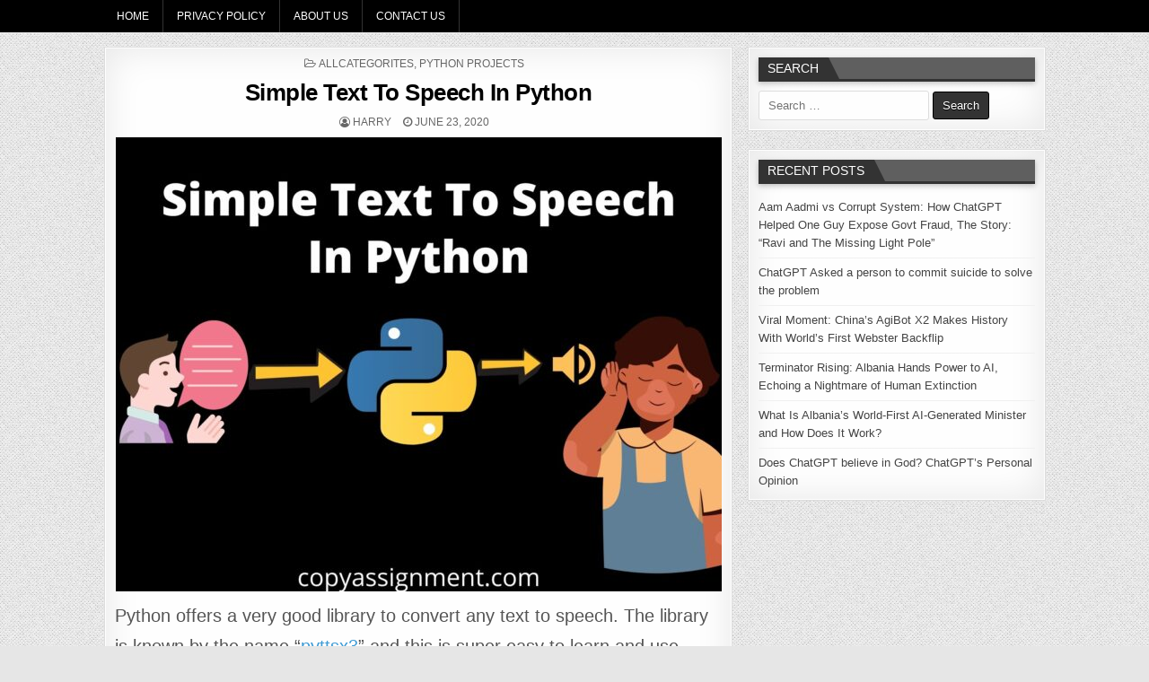

--- FILE ---
content_type: text/html; charset=UTF-8
request_url: https://copyassignment.com/simple-text-to-speech-in-python/
body_size: 19379
content:
<!DOCTYPE html><html lang="en-US"><head><script data-no-optimize="1">var litespeed_docref=sessionStorage.getItem("litespeed_docref");litespeed_docref&&(Object.defineProperty(document,"referrer",{get:function(){return litespeed_docref}}),sessionStorage.removeItem("litespeed_docref"));</script> <meta charset="UTF-8"><meta name="viewport" content="width=device-width, initial-scale=1, maximum-scale=1"><link rel="profile" href="http://gmpg.org/xfn/11"><link rel="pingback" href="https://copyassignment.com/xmlrpc.php"><title>Simple Text To Speech In Python &#8211; CopyAssignment</title><meta name='robots' content='max-image-preview:large' /><style>img:is([sizes="auto" i], [sizes^="auto," i]) { contain-intrinsic-size: 3000px 1500px }</style><link rel='dns-prefetch' href='//www.googletagmanager.com' /><link rel='dns-prefetch' href='//fonts.googleapis.com' /><link rel='dns-prefetch' href='//pagead2.googlesyndication.com' /><link rel='dns-prefetch' href='//fundingchoicesmessages.google.com' /><link rel="alternate" type="application/rss+xml" title="CopyAssignment &raquo; Feed" href="https://copyassignment.com/feed/" /><link rel="alternate" type="application/rss+xml" title="CopyAssignment &raquo; Comments Feed" href="https://copyassignment.com/comments/feed/" /><style>.lazyload,
			.lazyloading {
				max-width: 100%;
			}</style><link data-optimized="2" rel="stylesheet" href="https://copyassignment.com/wp-content/litespeed/css/049add55d7ebc4cee80be2d4dbfe4853.css?ver=e9e60" /><style id='classic-theme-styles-inline-css' type='text/css'>/*! This file is auto-generated */
.wp-block-button__link{color:#fff;background-color:#32373c;border-radius:9999px;box-shadow:none;text-decoration:none;padding:calc(.667em + 2px) calc(1.333em + 2px);font-size:1.125em}.wp-block-file__button{background:#32373c;color:#fff;text-decoration:none}</style><style id='global-styles-inline-css' type='text/css'>:root{--wp--preset--aspect-ratio--square: 1;--wp--preset--aspect-ratio--4-3: 4/3;--wp--preset--aspect-ratio--3-4: 3/4;--wp--preset--aspect-ratio--3-2: 3/2;--wp--preset--aspect-ratio--2-3: 2/3;--wp--preset--aspect-ratio--16-9: 16/9;--wp--preset--aspect-ratio--9-16: 9/16;--wp--preset--color--black: #000000;--wp--preset--color--cyan-bluish-gray: #abb8c3;--wp--preset--color--white: #ffffff;--wp--preset--color--pale-pink: #f78da7;--wp--preset--color--vivid-red: #cf2e2e;--wp--preset--color--luminous-vivid-orange: #ff6900;--wp--preset--color--luminous-vivid-amber: #fcb900;--wp--preset--color--light-green-cyan: #7bdcb5;--wp--preset--color--vivid-green-cyan: #00d084;--wp--preset--color--pale-cyan-blue: #8ed1fc;--wp--preset--color--vivid-cyan-blue: #0693e3;--wp--preset--color--vivid-purple: #9b51e0;--wp--preset--gradient--vivid-cyan-blue-to-vivid-purple: linear-gradient(135deg,rgba(6,147,227,1) 0%,rgb(155,81,224) 100%);--wp--preset--gradient--light-green-cyan-to-vivid-green-cyan: linear-gradient(135deg,rgb(122,220,180) 0%,rgb(0,208,130) 100%);--wp--preset--gradient--luminous-vivid-amber-to-luminous-vivid-orange: linear-gradient(135deg,rgba(252,185,0,1) 0%,rgba(255,105,0,1) 100%);--wp--preset--gradient--luminous-vivid-orange-to-vivid-red: linear-gradient(135deg,rgba(255,105,0,1) 0%,rgb(207,46,46) 100%);--wp--preset--gradient--very-light-gray-to-cyan-bluish-gray: linear-gradient(135deg,rgb(238,238,238) 0%,rgb(169,184,195) 100%);--wp--preset--gradient--cool-to-warm-spectrum: linear-gradient(135deg,rgb(74,234,220) 0%,rgb(151,120,209) 20%,rgb(207,42,186) 40%,rgb(238,44,130) 60%,rgb(251,105,98) 80%,rgb(254,248,76) 100%);--wp--preset--gradient--blush-light-purple: linear-gradient(135deg,rgb(255,206,236) 0%,rgb(152,150,240) 100%);--wp--preset--gradient--blush-bordeaux: linear-gradient(135deg,rgb(254,205,165) 0%,rgb(254,45,45) 50%,rgb(107,0,62) 100%);--wp--preset--gradient--luminous-dusk: linear-gradient(135deg,rgb(255,203,112) 0%,rgb(199,81,192) 50%,rgb(65,88,208) 100%);--wp--preset--gradient--pale-ocean: linear-gradient(135deg,rgb(255,245,203) 0%,rgb(182,227,212) 50%,rgb(51,167,181) 100%);--wp--preset--gradient--electric-grass: linear-gradient(135deg,rgb(202,248,128) 0%,rgb(113,206,126) 100%);--wp--preset--gradient--midnight: linear-gradient(135deg,rgb(2,3,129) 0%,rgb(40,116,252) 100%);--wp--preset--font-size--small: 13px;--wp--preset--font-size--medium: 20px;--wp--preset--font-size--large: 36px;--wp--preset--font-size--x-large: 42px;--wp--preset--spacing--20: 0.44rem;--wp--preset--spacing--30: 0.67rem;--wp--preset--spacing--40: 1rem;--wp--preset--spacing--50: 1.5rem;--wp--preset--spacing--60: 2.25rem;--wp--preset--spacing--70: 3.38rem;--wp--preset--spacing--80: 5.06rem;--wp--preset--shadow--natural: 6px 6px 9px rgba(0, 0, 0, 0.2);--wp--preset--shadow--deep: 12px 12px 50px rgba(0, 0, 0, 0.4);--wp--preset--shadow--sharp: 6px 6px 0px rgba(0, 0, 0, 0.2);--wp--preset--shadow--outlined: 6px 6px 0px -3px rgba(255, 255, 255, 1), 6px 6px rgba(0, 0, 0, 1);--wp--preset--shadow--crisp: 6px 6px 0px rgba(0, 0, 0, 1);}:where(.is-layout-flex){gap: 0.5em;}:where(.is-layout-grid){gap: 0.5em;}body .is-layout-flex{display: flex;}.is-layout-flex{flex-wrap: wrap;align-items: center;}.is-layout-flex > :is(*, div){margin: 0;}body .is-layout-grid{display: grid;}.is-layout-grid > :is(*, div){margin: 0;}:where(.wp-block-columns.is-layout-flex){gap: 2em;}:where(.wp-block-columns.is-layout-grid){gap: 2em;}:where(.wp-block-post-template.is-layout-flex){gap: 1.25em;}:where(.wp-block-post-template.is-layout-grid){gap: 1.25em;}.has-black-color{color: var(--wp--preset--color--black) !important;}.has-cyan-bluish-gray-color{color: var(--wp--preset--color--cyan-bluish-gray) !important;}.has-white-color{color: var(--wp--preset--color--white) !important;}.has-pale-pink-color{color: var(--wp--preset--color--pale-pink) !important;}.has-vivid-red-color{color: var(--wp--preset--color--vivid-red) !important;}.has-luminous-vivid-orange-color{color: var(--wp--preset--color--luminous-vivid-orange) !important;}.has-luminous-vivid-amber-color{color: var(--wp--preset--color--luminous-vivid-amber) !important;}.has-light-green-cyan-color{color: var(--wp--preset--color--light-green-cyan) !important;}.has-vivid-green-cyan-color{color: var(--wp--preset--color--vivid-green-cyan) !important;}.has-pale-cyan-blue-color{color: var(--wp--preset--color--pale-cyan-blue) !important;}.has-vivid-cyan-blue-color{color: var(--wp--preset--color--vivid-cyan-blue) !important;}.has-vivid-purple-color{color: var(--wp--preset--color--vivid-purple) !important;}.has-black-background-color{background-color: var(--wp--preset--color--black) !important;}.has-cyan-bluish-gray-background-color{background-color: var(--wp--preset--color--cyan-bluish-gray) !important;}.has-white-background-color{background-color: var(--wp--preset--color--white) !important;}.has-pale-pink-background-color{background-color: var(--wp--preset--color--pale-pink) !important;}.has-vivid-red-background-color{background-color: var(--wp--preset--color--vivid-red) !important;}.has-luminous-vivid-orange-background-color{background-color: var(--wp--preset--color--luminous-vivid-orange) !important;}.has-luminous-vivid-amber-background-color{background-color: var(--wp--preset--color--luminous-vivid-amber) !important;}.has-light-green-cyan-background-color{background-color: var(--wp--preset--color--light-green-cyan) !important;}.has-vivid-green-cyan-background-color{background-color: var(--wp--preset--color--vivid-green-cyan) !important;}.has-pale-cyan-blue-background-color{background-color: var(--wp--preset--color--pale-cyan-blue) !important;}.has-vivid-cyan-blue-background-color{background-color: var(--wp--preset--color--vivid-cyan-blue) !important;}.has-vivid-purple-background-color{background-color: var(--wp--preset--color--vivid-purple) !important;}.has-black-border-color{border-color: var(--wp--preset--color--black) !important;}.has-cyan-bluish-gray-border-color{border-color: var(--wp--preset--color--cyan-bluish-gray) !important;}.has-white-border-color{border-color: var(--wp--preset--color--white) !important;}.has-pale-pink-border-color{border-color: var(--wp--preset--color--pale-pink) !important;}.has-vivid-red-border-color{border-color: var(--wp--preset--color--vivid-red) !important;}.has-luminous-vivid-orange-border-color{border-color: var(--wp--preset--color--luminous-vivid-orange) !important;}.has-luminous-vivid-amber-border-color{border-color: var(--wp--preset--color--luminous-vivid-amber) !important;}.has-light-green-cyan-border-color{border-color: var(--wp--preset--color--light-green-cyan) !important;}.has-vivid-green-cyan-border-color{border-color: var(--wp--preset--color--vivid-green-cyan) !important;}.has-pale-cyan-blue-border-color{border-color: var(--wp--preset--color--pale-cyan-blue) !important;}.has-vivid-cyan-blue-border-color{border-color: var(--wp--preset--color--vivid-cyan-blue) !important;}.has-vivid-purple-border-color{border-color: var(--wp--preset--color--vivid-purple) !important;}.has-vivid-cyan-blue-to-vivid-purple-gradient-background{background: var(--wp--preset--gradient--vivid-cyan-blue-to-vivid-purple) !important;}.has-light-green-cyan-to-vivid-green-cyan-gradient-background{background: var(--wp--preset--gradient--light-green-cyan-to-vivid-green-cyan) !important;}.has-luminous-vivid-amber-to-luminous-vivid-orange-gradient-background{background: var(--wp--preset--gradient--luminous-vivid-amber-to-luminous-vivid-orange) !important;}.has-luminous-vivid-orange-to-vivid-red-gradient-background{background: var(--wp--preset--gradient--luminous-vivid-orange-to-vivid-red) !important;}.has-very-light-gray-to-cyan-bluish-gray-gradient-background{background: var(--wp--preset--gradient--very-light-gray-to-cyan-bluish-gray) !important;}.has-cool-to-warm-spectrum-gradient-background{background: var(--wp--preset--gradient--cool-to-warm-spectrum) !important;}.has-blush-light-purple-gradient-background{background: var(--wp--preset--gradient--blush-light-purple) !important;}.has-blush-bordeaux-gradient-background{background: var(--wp--preset--gradient--blush-bordeaux) !important;}.has-luminous-dusk-gradient-background{background: var(--wp--preset--gradient--luminous-dusk) !important;}.has-pale-ocean-gradient-background{background: var(--wp--preset--gradient--pale-ocean) !important;}.has-electric-grass-gradient-background{background: var(--wp--preset--gradient--electric-grass) !important;}.has-midnight-gradient-background{background: var(--wp--preset--gradient--midnight) !important;}.has-small-font-size{font-size: var(--wp--preset--font-size--small) !important;}.has-medium-font-size{font-size: var(--wp--preset--font-size--medium) !important;}.has-large-font-size{font-size: var(--wp--preset--font-size--large) !important;}.has-x-large-font-size{font-size: var(--wp--preset--font-size--x-large) !important;}
:where(.wp-block-post-template.is-layout-flex){gap: 1.25em;}:where(.wp-block-post-template.is-layout-grid){gap: 1.25em;}
:where(.wp-block-columns.is-layout-flex){gap: 2em;}:where(.wp-block-columns.is-layout-grid){gap: 2em;}
:root :where(.wp-block-pullquote){font-size: 1.5em;line-height: 1.6;}</style> <script type="litespeed/javascript" data-src="https://copyassignment.com/wp-includes/js/jquery/jquery.min.js" id="jquery-core-js"></script> <!--[if lt IE 9]> <script type="text/javascript" src="https://copyassignment.com/wp-content/themes/flashwp-pro/assets/js/html5shiv.min.js" id="html5shiv-js"></script> <![endif]-->
<!--[if lt IE 9]> <script type="text/javascript" src="https://copyassignment.com/wp-content/themes/flashwp-pro/assets/js/respond.min.js" id="respond-js"></script> <![endif]--> <script type="litespeed/javascript" data-src="https://www.googletagmanager.com/gtag/js?id=GT-K46MQV7" id="google_gtagjs-js"></script> <script id="google_gtagjs-js-after" type="litespeed/javascript">window.dataLayer=window.dataLayer||[];function gtag(){dataLayer.push(arguments)}
gtag("set","linker",{"domains":["copyassignment.com"]});gtag("js",new Date());gtag("set","developer_id.dZTNiMT",!0);gtag("config","GT-K46MQV7",{"googlesitekit_post_type":"post","googlesitekit_post_author":"Harry","googlesitekit_post_date":"20200623"});window._googlesitekit=window._googlesitekit||{};window._googlesitekit.throttledEvents=[];window._googlesitekit.gtagEvent=(name,data)=>{var key=JSON.stringify({name,data});if(!!window._googlesitekit.throttledEvents[key]){return}window._googlesitekit.throttledEvents[key]=!0;setTimeout(()=>{delete window._googlesitekit.throttledEvents[key]},5);gtag("event",name,{...data,event_source:"site-kit"})}</script> <link rel="https://api.w.org/" href="https://copyassignment.com/wp-json/" /><link rel="alternate" title="JSON" type="application/json" href="https://copyassignment.com/wp-json/wp/v2/posts/706" /><link rel="EditURI" type="application/rsd+xml" title="RSD" href="https://copyassignment.com/xmlrpc.php?rsd" /><meta name="generator" content="WordPress 6.8.3" /><link rel="canonical" href="https://copyassignment.com/simple-text-to-speech-in-python/" /><link rel='shortlink' href='https://copyassignment.com/?p=706' /><link rel="alternate" title="oEmbed (JSON)" type="application/json+oembed" href="https://copyassignment.com/wp-json/oembed/1.0/embed?url=https%3A%2F%2Fcopyassignment.com%2Fsimple-text-to-speech-in-python%2F" /><link rel="alternate" title="oEmbed (XML)" type="text/xml+oembed" href="https://copyassignment.com/wp-json/oembed/1.0/embed?url=https%3A%2F%2Fcopyassignment.com%2Fsimple-text-to-speech-in-python%2F&#038;format=xml" /><meta name="generator" content="Site Kit by Google 1.170.0" /> <script type="litespeed/javascript">document.documentElement.className=document.documentElement.className.replace('no-js','js')</script> <style>.no-js img.lazyload {
				display: none;
			}

			figure.wp-block-image img.lazyloading {
				min-width: 150px;
			}

			.lazyload,
			.lazyloading {
				--smush-placeholder-width: 100px;
				--smush-placeholder-aspect-ratio: 1/1;
				width: var(--smush-image-width, var(--smush-placeholder-width)) !important;
				aspect-ratio: var(--smush-image-aspect-ratio, var(--smush-placeholder-aspect-ratio)) !important;
			}

						.lazyload, .lazyloading {
				opacity: 0;
			}

			.lazyloaded {
				opacity: 1;
				transition: opacity 400ms;
				transition-delay: 0ms;
			}</style><style type="text/css">body{font-family:Verdana,Geneva,sans-serif;font-size:;font-weight:;font-style:;line-height:;}

    h1{font-size:;font-weight:;font-style:;}
    h2{font-size:;font-weight:;font-style:;}
    h3{font-size:;font-weight:;font-style:;}
    h4{font-size:;font-weight:;font-style:;}
    h5{font-size:;font-weight:;font-style:;}
    h6{font-size:;font-weight:;font-style:;}
    h1,h2,h3,h4,h5,h6{font-family:Verdana,Geneva,sans-serif;line-height:;}

    .flashwp-secondary-nav-menu a{font-family:Verdana,Geneva,sans-serif;font-size:;font-weight:;font-style:;}

    .flashwp-site-title{font-family:Georgia,Times,"Times New Roman",serif;font-size:;font-weight:;font-style:;line-height: !important;}
    .flashwp-site-description{font-family:Verdana,Geneva,sans-serif;font-size:;font-weight:;font-style:;line-height: !important;}

    .flashwp-nav-primary-menu a{font-family:Verdana,Geneva,sans-serif;font-size:;font-weight:;font-style:;}

    .flashwp-trending-news{font-family:Verdana,Geneva,sans-serif;font-size:;font-weight:;font-style:;}

    .entry-title{font-family:Verdana,Geneva,sans-serif;font-size:;font-weight:;font-style:;line-height:;}

    .flashwp-posts .flashwp-posts-heading,.flashwp-sidebar-widget-areas .widget .flashwp-widget-title,.flashwp-featured-posts-area .widget .flashwp-widget-title{font-family:Verdana,Geneva,sans-serif;font-size:;font-weight:;font-style:;line-height:;}

    #flashwp-footer-blocks .widget .flashwp-widget-title{font-family:Verdana,Geneva,sans-serif;font-size:;font-weight:;font-style:;line-height:;}

    .flashwp-fp01-post .flashwp-fp01-post-title,.flashwp-fp02-post .flashwp-fp02-post-title,.flashwp-fp10-post .flashwp-fp10-post-title,.flashwp-fp11-post .flashwp-fp11-post-title,.flashwp-fp12-post .flashwp-fp12-post-title,.flashwp-fp13-post .flashwp-fp13-post-title,.flashwp-fp14-post .flashwp-fp14-post-title,.flashwp-fp15-post .flashwp-fp15-post-title,.flashwp-fp16-post .flashwp-fp16-post-title{font-family:Verdana,Geneva,sans-serif;font-size:;font-weight:;font-style:;line-height:;}

    .flashwp-related-posts-wrap h4,.flashwp-fp02-posts-left .flashwp-fp02-post .flashwp-fp02-post-title,.flashwp-fp03-post .flashwp-fp03-post-title,.flashwp-fp04-post .flashwp-fp04-post-title,.flashwp-fp05-post .flashwp-fp05-post-title,.flashwp-fp06-post .flashwp-fp06-post-title,.flashwp-fp08-post .flashwp-fp08-post-title,.flashwp-fp09-post .flashwp-fp09-post-title,.flashwp-fp11-post:first-child .flashwp-fp11-post-title,.flashwp-fp12-posts-left .flashwp-fp12-post .flashwp-fp12-post-title,.flashwp-fp14-post:first-child .flashwp-fp14-post-title,.flashwp-fp15-post:first-child .flashwp-fp15-post-title,.flashwp-fp17-post .flashwp-fp17-post-title,.flashwp-carousel-title{font-family:Verdana,Geneva,sans-serif;font-size:;font-weight:;font-style:;line-height:;}

    .flashwp-fp02-post-categories a,.flashwp-fp03-post-categories a,.flashwp-fp04-post-categories a,.flashwp-fp05-post-categories a,.flashwp-fp06-post-categories a,.flashwp-fp08-post-categories a,.flashwp-fp09-post-categories a,.flashwp-fp11-post-categories a,.flashwp-fp12-post-categories a,.flashwp-fp13-post-categories a,.flashwp-fp14-post-categories a,.flashwp-fp15-post-categories a,.flashwp-fp16-post-categories a,.flashwp-fp17-post-categories a,.flashwp-carousel-post-categories a{font-family:Verdana,Geneva,sans-serif;font-size:;font-weight:;font-style:;}

    .flashwp-entry-meta-single,.flashwp-fp01-post-footer,.flashwp-fp02-post-footer,.flashwp-fp03-post-footer,.flashwp-fp04-post-footer,.flashwp-fp05-post-footer,.flashwp-fp06-post-footer,.flashwp-fp08-post-footer,.flashwp-fp09-post-footer,.flashwp-fp10-post-footer,.flashwp-fp11-post-footer,.flashwp-fp12-post-footer,.flashwp-fp13-post-footer,.flashwp-fp14-post-footer,.flashwp-fp15-post-footer,.flashwp-fp16-post-footer,.flashwp-fp17-post-footer,.flashwp-carousel-post-footer{font-family:Verdana,Geneva,sans-serif;font-size:;font-weight:;font-style:;}

    .flashwp-fp02-post-read-more,.flashwp-fp03-post-read-more,.flashwp-fp04-post-read-more,.flashwp-fp05-post-read-more,.flashwp-fp06-post-read-more,.flashwp-fp08-post-read-more,.flashwp-fp11-post-read-more,.flashwp-fp12-post-read-more,.flashwp-fp13-post-read-more,.flashwp-fp14-post-read-more,.flashwp-fp15-post-read-more{font-family:Verdana,Geneva,sans-serif;font-size:;font-weight:;font-style:;}

    .widget_tag_cloud a{font-family:Verdana,Geneva,sans-serif !important;font-size: !important;font-weight: !important;font-style: !important;}</style><style type="text/css"></style><meta name="google-adsense-platform-account" content="ca-host-pub-2644536267352236"><meta name="google-adsense-platform-domain" content="sitekit.withgoogle.com">
<style type="text/css" id="custom-background-css">body.custom-background { background-image: url("https://copyassignment.com/wp-content/themes/flashwp-pro/assets/images/background.png"); background-position: left top; background-size: auto; background-repeat: repeat; background-attachment: fixed; }</style> <script type="litespeed/javascript" data-src="https://pagead2.googlesyndication.com/pagead/js/adsbygoogle.js?client=ca-pub-9886351916045880&amp;host=ca-host-pub-2644536267352236" crossorigin="anonymous"></script> <link rel="icon" href="https://copyassignment.com/wp-content/uploads/2023/02/CopyAssignment-logo-1-100x100.png" sizes="32x32" /><link rel="icon" href="https://copyassignment.com/wp-content/uploads/2023/02/CopyAssignment-logo-1-300x300.png" sizes="192x192" /><link rel="apple-touch-icon" href="https://copyassignment.com/wp-content/uploads/2023/02/CopyAssignment-logo-1-300x300.png" /><meta name="msapplication-TileImage" content="https://copyassignment.com/wp-content/uploads/2023/02/CopyAssignment-logo-1-300x300.png" /><style type="text/css" id="wp-custom-css">.flashwp-social-icon-login,
.flashwp-social-icon-search {
    display: none !important;
}</style></head><body class="wp-singular post-template-default single single-post postid-706 single-format-standard custom-background wp-theme-flashwp-pro flashwp-animated flashwp-fadein flashwp-group-blog flashwp-layout-c-s1" id="flashwp-site-body" itemscope="itemscope" itemtype="http://schema.org/WebPage"><div class="flashwp-container flashwp-secondary-menu-container clearfix"><div class="flashwp-secondary-menu-container-inside clearfix"><nav class="flashwp-nav-secondary" id="flashwp-secondary-navigation" itemscope="itemscope" itemtype="http://schema.org/SiteNavigationElement" role="navigation"><div class="flashwp-outer-wrapper"><div class="menu-test-container"><ul id="flashwp-menu-secondary-navigation" class="flashwp-secondary-nav-menu flashwp-menu-secondary"><li id="menu-item-36907" class="menu-item menu-item-type-custom menu-item-object-custom menu-item-home menu-item-36907"><a href="https://copyassignment.com/">Home</a></li><li id="menu-item-36908" class="menu-item menu-item-type-post_type menu-item-object-page menu-item-36908"><a href="https://copyassignment.com/privacy-policy/">Privacy Policy</a></li><li id="menu-item-36909" class="menu-item menu-item-type-post_type menu-item-object-page menu-item-36909"><a href="https://copyassignment.com/about-us/">About Us</a></li><li id="menu-item-36910" class="menu-item menu-item-type-post_type menu-item-object-page menu-item-36910"><a href="https://copyassignment.com/contact-us/">Contact Us</a></li></ul></div><div class='flashwp-top-social-icons'>
<a href="https://copyassignment.com/wp-login.php?redirect_to=https%3A%2F%2Fcopyassignment.com%2Fsimple-text-to-speech-in-python%2F" title="Login / Register" class="flashwp-social-icon-login"><i class="fa fa-sign-in" aria-hidden="true"></i></a>    <a href="#" title="Search" class="flashwp-social-icon-search"><i class="fa fa-search"></i></a></div></div></nav></div></div><div class="flashwp-container" id="flashwp-header" itemscope="itemscope" itemtype="http://schema.org/WPHeader" role="banner"><div class="flashwp-head-content clearfix" id="flashwp-head-content"><div class="flashwp-outer-wrapper"></div></div></div><div id="flashwp-search-overlay-wrap" class="flashwp-search-overlay">
<span class="flashwp-search-closebtn" title="Close Search">&#xD7;</span><div class="flashwp-search-overlay-content"><form role="search" method="get" class="flashwp-search-form" action="https://copyassignment.com/">
<label>
<span class="screen-reader-text">Search for:</span>
<input type="search" class="flashwp-search-field" placeholder="Search &hellip;" value="" name="s" />
</label>
<input type="submit" class="flashwp-search-submit" value="Search" /></form></div></div><div class="flashwp-outer-wrapper"></div><div class="flashwp-outer-wrapper"><div class="flashwp-container clearfix" id="flashwp-wrapper"><div class="flashwp-content-wrapper clearfix" id="flashwp-content-wrapper"><div class="flashwp-main-wrapper clearfix" id="flashwp-main-wrapper" itemscope="itemscope" itemtype="http://schema.org/Blog" role="main"><div class="theiaStickySidebar"><div class="flashwp-main-wrapper-inside clearfix"><div class="flashwp-posts-wrapper" id="flashwp-posts-wrapper"><article id="post-706" class="flashwp-post-singular flashwp-box post-706 post type-post status-publish format-standard has-post-thumbnail hentry category-allcategorites category-python-projects tag-easy-speech-to-text-with-python tag-simple-speech-recognition-program-in-python tag-simple-text-to-speech-python wpcat-22-id wpcat-1403-id"><div class="flashwp-box-inside"><div class="flashwp-entry-meta-single flashwp-entry-meta-single-top"><span class="flashwp-entry-meta-single-cats"><i class="fa fa-folder-open-o"></i>&nbsp;<span class="screen-reader-text">Posted in </span><a href="https://copyassignment.com/category/allcategorites/" rel="category tag">allcategorites</a>, <a href="https://copyassignment.com/category/python-projects/" rel="category tag">python projects</a></span></div><header class="entry-header"><h1 class="post-title entry-title"><a href="https://copyassignment.com/simple-text-to-speech-in-python/" rel="bookmark">Simple Text To Speech In Python</a></h1></header><div class="flashwp-entry-meta-single">
<span class="flashwp-entry-meta-single-author"><i class="fa fa-user-circle-o"></i>&nbsp;<span class="author vcard" itemscope="itemscope" itemtype="http://schema.org/Person" itemprop="author"><a class="url fn n" href="https://copyassignment.com/author/admin/">Harry</a></span></span>    <span class="flashwp-entry-meta-single-date"><i class="fa fa-clock-o"></i>&nbsp;June 23, 2020</span></div><div class="entry-content clearfix">
<a href="https://copyassignment.com/simple-text-to-speech-in-python/" title="Permanent Link to Simple Text To Speech In Python"><img data-lazyloaded="1" src="[data-uri]" width="675" height="506" data-src="https://copyassignment.com/wp-content/uploads/2022/06/Simple-Text-To-Speech-In-Python-675x506.jpg" class="flashwp-post-thumbnail-single wp-post-image" alt="Simple Text To Speech In Python" decoding="async" fetchpriority="high" data-srcset="https://copyassignment.com/wp-content/uploads/2022/06/Simple-Text-To-Speech-In-Python-675x506.jpg 675w, https://copyassignment.com/wp-content/uploads/2022/06/Simple-Text-To-Speech-In-Python-300x225.jpg 300w, https://copyassignment.com/wp-content/uploads/2022/06/Simple-Text-To-Speech-In-Python-1024x768.jpg 1024w, https://copyassignment.com/wp-content/uploads/2022/06/Simple-Text-To-Speech-In-Python-768x576.jpg 768w, https://copyassignment.com/wp-content/uploads/2022/06/Simple-Text-To-Speech-In-Python-1536x1152.jpg 1536w, https://copyassignment.com/wp-content/uploads/2022/06/Simple-Text-To-Speech-In-Python-1026x770.jpg 1026w, https://copyassignment.com/wp-content/uploads/2022/06/Simple-Text-To-Speech-In-Python-480x360.jpg 480w, https://copyassignment.com/wp-content/uploads/2022/06/Simple-Text-To-Speech-In-Python.jpg 1600w" data-sizes="(max-width: 675px) 100vw, 675px" /></a><p class="has-medium-font-size">Python offers a very good library to convert any text to speech. The library is known by the name &#8220;<a href="https://pypi.org/project/pyttsx3/">pyttsx3</a>&#8221; and this is super easy to learn and use.</p><h2 class="wp-block-heading">Features:</h2><ul class="wp-block-list"><li><mark style="background-color:rgba(0, 0, 0, 0)" class="has-inline-color has-luminous-vivid-orange-color">Works with Python versions 2 and 3 both</mark></li><li><mark style="background-color:rgba(0, 0, 0, 0)" class="has-inline-color has-luminous-vivid-orange-color">Works offline i.e. without an internet connection</mark></li><li><mark style="background-color:rgba(0, 0, 0, 0)" class="has-inline-color has-luminous-vivid-orange-color">It&#8217;s very fast and works without delay</mark></li><li><mark style="background-color:rgba(0, 0, 0, 0)" class="has-inline-color has-luminous-vivid-orange-color">Supports multiple TTS engines, including Sapi5, nsss, and espeak</mark></li></ul> <script type="litespeed/javascript" data-src="https://pagead2.googlesyndication.com/pagead/js/adsbygoogle.js"></script> <ins class="adsbygoogle" style="display:block; text-align:center;" data-ad-layout="in-article" data-ad-format="fluid" data-ad-client="ca-pub-9886351916045880" data-ad-slot="2002566052"></ins> <script type="litespeed/javascript">(adsbygoogle=window.adsbygoogle||[]).push({})</script> <h2 class="wp-block-heading">Installation:</h2><p class="has-medium-font-size">Inside your command prompt or your ide&#8217;s terminal type:</p><div class="wp-block-group"><div class="wp-block-group__inner-container is-layout-flow wp-block-group-is-layout-flow"><pre class="wp-block-code"><code>pip install pyttsx3</code></pre></div></div><p class="has-medium-font-size">You may face this error</p><div class="wp-block-group"><div class="wp-block-group__inner-container is-layout-flow wp-block-group-is-layout-flow"><pre class="wp-block-code"><code>no module named 'pythoncom'</code></pre></div></div><p class="has-medium-font-size">To resolve this you need to type</p><pre class="wp-block-code"><code>pip install pywin32</code></pre><p class="has-medium-font-size">in your command prompt or ide&#8217;s terminal</p><p class="has-medium-font-size">If your error is one or more of the errors given below then your problem will be solved after installing pywin32</p><p class="has-medium-font-size">Errors may be:</p><ul class="wp-block-list"><li><mark style="background-color:rgba(0, 0, 0, 0)" class="has-inline-color has-luminous-vivid-orange-color"> &#8220;No module named win32com.client&#8221;</mark></li><li><mark style="background-color:rgba(0, 0, 0, 0)" class="has-inline-color has-luminous-vivid-orange-color"> &#8220;No module named win32&#8221; or</mark></li><li><mark style="background-color:rgba(0, 0, 0, 0)" class="has-inline-color has-luminous-vivid-orange-color"> &#8220;No module named win32api&#8221;</mark></li></ul><h2 class="wp-block-heading">Source Code</h2><p class="has-medium-font-size">Now let&#8217;s have a look at the source code with an explanation</p><div style="height: 250px; position:relative; margin-bottom: 50px;" class="wp-block-simple-code-block-ace"><div style="position:absolute;top:-20px;right:0px;cursor:pointer" class="copy-simple-code-block"><span class="dashicon dashicons dashicons-admin-page"></span></div><pre class="wp-block-simple-code-block-ace" style="position:absolute;top:0;right:0;bottom:0;left:0" data-mode="python" data-theme="xcode" data-fontsize="16" data-lines="Infinity" data-showlines="true" data-copy="true"># import the pyttsx module inside program
import pyttsx3

# initializing the module
engine = pyttsx3.init()

# .say() function is used to speak the text you have written 
# inside the function
engine.say("Anything you write here will be spoken by your computer during the running of the program")

# this is used to process and run the program commands
engine.runAndWait()</pre></div><p><strong>Believe me! this program works perfectly so I suggest you try it at least once.</strong></p> <script type="litespeed/javascript" data-src="https://pagead2.googlesyndication.com/pagead/js/adsbygoogle.js?client=ca-pub-9886351916045880"
     crossorigin="anonymous"></script> <ins class="adsbygoogle"
style="display:block"
data-ad-format="autorelaxed"
data-ad-client="ca-pub-9886351916045880"
data-ad-slot="7933252109"></ins> <script type="litespeed/javascript">(adsbygoogle=window.adsbygoogle||[]).push({})</script> <hr class="wp-block-separator has-css-opacity"/><p class="has-large-font-size"><strong>Also read:</strong></p><ul class="wp-block-latest-posts__list is-grid columns-3 wp-block-latest-posts"><li><a class="wp-block-latest-posts__post-title" href="https://copyassignment.com/aam-aadmi-vs-corrupt-system-how-chatgpt-helped-one-guy-expose-govt-fraud-the-story-ravi-and-the-missing-light-pole/">Aam Aadmi vs Corrupt System: How ChatGPT Helped One Guy Expose Govt Fraud, The Story: “Ravi and The Missing Light Pole”</a></li><li><a class="wp-block-latest-posts__post-title" href="https://copyassignment.com/chatgpt-asked-a-person-to-commit-suicide-to-solve-the-problem/">ChatGPT Asked a person to commit suicide to solve the problem</a></li><li><a class="wp-block-latest-posts__post-title" href="https://copyassignment.com/viral-moment-chinas-agibot-x2-makes-history-with-worlds-first-webster-backflip/">Viral Moment: China’s AgiBot X2 Makes History With World’s First Webster Backflip</a></li><li><a class="wp-block-latest-posts__post-title" href="https://copyassignment.com/terminator-rising-albania-hands-power-to-ai-echoing-a-nightmare-of-human-extinction/">Terminator Rising: Albania Hands Power to AI, Echoing a Nightmare of Human Extinction</a></li><li><a class="wp-block-latest-posts__post-title" href="https://copyassignment.com/what-is-albanias-world-first-ai-generated-minister-and-how-does-it-work/">What Is Albania’s World-First AI-Generated Minister and How Does It Work?</a></li><li><a class="wp-block-latest-posts__post-title" href="https://copyassignment.com/does-chatgpt-believe-in-god-chatgpts-personal-opinion/">Does ChatGPT believe in God? ChatGPT&#8217;s Personal Opinion</a></li><li><a class="wp-block-latest-posts__post-title" href="https://copyassignment.com/chatgpt-vs-human-the-breath-holding-chat-that-ends-in-system-failure/">ChatGPT vs Human: The Breath-Holding Chat That Ends in “System Failure”</a></li><li><a class="wp-block-latest-posts__post-title" href="https://copyassignment.com/what-is-vibe-coding-the-future-of-no-code-programming-and-its-impact-on-software-developers/">What Is Vibe Coding? The Future of No-Code Programming and Its Impact on Software Developers</a></li><li><a class="wp-block-latest-posts__post-title" href="https://copyassignment.com/struggling-to-generate-ghibli-style-ai-images-heres-the-real-working-tool-that-others-wont-tell-you-about/">Struggling to Generate Ghibli-Style AI Images? Here’s the Real Working Tool That Others Won’t Tell You About!</a></li><li><a class="wp-block-latest-posts__post-title" href="https://copyassignment.com/chatgpt-vs-deepseek-who-is-the-winner/">ChatGPT vs DeepSeek: Who is the winner?</a></li><li><a class="wp-block-latest-posts__post-title" href="https://copyassignment.com/people-are-becoming-ai-engineer-with-this-free-course-in-2025-here-is-how-to-join-this/">People are becoming AI Engineer with this free course in 2025: Here is how to join this&#8230;</a></li><li><a class="wp-block-latest-posts__post-title" href="https://copyassignment.com/apply-to-googles-student-training-in-engineering-program-step-intern-2025/">Apply to Google’s Student Training in Engineering Program (STEP) Intern, 2025</a></li><li><a class="wp-block-latest-posts__post-title" href="https://copyassignment.com/self-driving-car-saves-falling-pedestrian-showcases-promise-of-autonomous-technology/">Self-Driving Car Saves Falling Pedestrian, Showcases Promise of Autonomous Technology</a></li><li><a class="wp-block-latest-posts__post-title" href="https://copyassignment.com/instant-karma-employer-fires-tech-team-with-ai-faces-backlash-on-linkedin-while-seeking-new-developers/">Instant Karma: Employer Fires Tech Team with AI, Faces Backlash on LinkedIn While Seeking New Developers</a></li><li><a class="wp-block-latest-posts__post-title" href="https://copyassignment.com/linkedin-s-coo-reveals-the-ai-interview-question-that-could-land-you-the-job-in-2025/">LinkedIn&#8217;s COO Reveals the AI Interview Question That Could Land You the Job in 2025</a></li><li><a class="wp-block-latest-posts__post-title" href="https://copyassignment.com/elon-musks-xai-raises-6-billion-valued-at-45-billion/">Elon Musk&#8217;s xAI Raises $6 Billion, Valued at $45 Billion</a></li><li><a class="wp-block-latest-posts__post-title" href="https://copyassignment.com/google-unveils-veo-2-and-imagen-3-a-new-era-of-ai-generated-content/">Google Unveils Veo 2 and Imagen 3: A New Era of AI-Generated Content</a></li><li><a class="wp-block-latest-posts__post-title" href="https://copyassignment.com/imagination-to-reality-unlocking-the-future-genesis-physics-engine-for-4d-simulation/">Imagination to Reality, Unlocking the Future: Genesis Physics Engine for 4D Simulation</a></li><li><a class="wp-block-latest-posts__post-title" href="https://copyassignment.com/simple-code-to-compare-speed-of-python-java-and-cpp/">Simple Code to compare Speed of Python, Java, and C++?</a></li><li><a class="wp-block-latest-posts__post-title" href="https://copyassignment.com/falling-stars-animation-on-python-hub-october-2024/">Falling Stars Animation on Python.Hub October 2024</a></li><li><a class="wp-block-latest-posts__post-title" href="https://copyassignment.com/most-underrated-database-trick-life-saving-sql-command/">Most Underrated Database Trick | Life-Saving SQL Command</a></li><li><a class="wp-block-latest-posts__post-title" href="https://copyassignment.com/python-list-methods/">Python List Methods</a></li><li><a class="wp-block-latest-posts__post-title" href="https://copyassignment.com/top-5-free-html-resume-templates-in-2024-with-source-code/">Top 5 Free HTML Resume Templates in 2024 | With Source Code</a></li><li><a class="wp-block-latest-posts__post-title" href="https://copyassignment.com/how-to-see-connected-wifi-passwords-in-windows/">How to See Connected Wi-Fi Passwords in Windows?</a></li><li><a class="wp-block-latest-posts__post-title" href="https://copyassignment.com/2023-merry-christmas-using-python-turtle/">2023 Merry Christmas using Python Turtle</a></li><li><a class="wp-block-latest-posts__post-title" href="https://copyassignment.com/23-ai-tools-you-wont-believe-are-free/">23 AI Tools You Won&#8217;t Believe are Free</a></li><li><a class="wp-block-latest-posts__post-title" href="https://copyassignment.com/write-for-copyassignment-com-unlock-your-potential-join-copyassignment-com-as-a-blog-writer-%f0%9f%9a%80/">Write for CopyAssignment.com | Unlock Your Potential: Join CopyAssignment.com as a Blog Writer! 🚀</a></li><li><a class="wp-block-latest-posts__post-title" href="https://copyassignment.com/python-3-12-1-is-now-available/">Python 3.12.1 is Now Available</a></li><li><a class="wp-block-latest-posts__post-title" href="https://copyassignment.com/best-deepfake-apps-and-websites-you-can-try-for-fun/">Best Deepfake Apps and Websites You Can Try for Fun</a></li><li><a class="wp-block-latest-posts__post-title" href="https://copyassignment.com/amazon-launched-free-prompt-engineering-course-enroll-now/">Amazon launched free Prompt Engineering course: Enroll Now</a></li></ul></div><footer class="entry-footer flashwp-entry-bottom-block">
<span class="flashwp-tags-links"><i class="fa fa-tags" aria-hidden="true"></i> Tagged <a href="https://copyassignment.com/tag/easy-speech-to-text-with-python/" rel="tag">easy speech to text with python</a>, <a href="https://copyassignment.com/tag/simple-speech-recognition-program-in-python/" rel="tag">simple speech recognition program in python</a>, <a href="https://copyassignment.com/tag/simple-text-to-speech-python/" rel="tag">simple text to speech python</a></span></footer><div class="flashwp-share-buttons flashwp-entry-bottom-block clearfix"><span class="flashwp-share-text">Share: </span>
<a href="https://twitter.com/intent/tweet?text=Simple+Text+To+Speech+In+Python&#038;url=https%3A%2F%2Fcopyassignment.com%2Fsimple-text-to-speech-in-python%2F" target="_blank" rel="nofollow" title="Tweet This!" class="flashwp-share-buttons-twitter"><i class="fa fa-twitter" aria-hidden="true"></i></a>        <a href="https://www.facebook.com/sharer.php?u=https%3A%2F%2Fcopyassignment.com%2Fsimple-text-to-speech-in-python%2F" target="_blank" rel="nofollow" title="Share this on Facebook" class="flashwp-share-buttons-facebook"><i class="fa fa-facebook" aria-hidden="true"></i></a>
<a href="https://pinterest.com/pin/create/button/?url=https%3A%2F%2Fcopyassignment.com%2Fsimple-text-to-speech-in-python%2F&#038;media=https://copyassignment.com/wp-content/uploads/2022/06/Simple-Text-To-Speech-In-Python.jpg&#038;description=Simple+Text+To+Speech+In+Python" target="_blank" rel="nofollow" title="Share this on Pinterest" class="flashwp-share-buttons-pinterest"><i class="fa fa-pinterest" aria-hidden="true"></i></a>        <a href="http://www.linkedin.com/shareArticle?mini=true&#038;title=Simple+Text+To+Speech+In+Python&#038;url=https%3A%2F%2Fcopyassignment.com%2Fsimple-text-to-speech-in-python%2F" target="_blank" rel="nofollow" title="Share this on Linkedin" class="flashwp-share-buttons-linkedin"><i class="fa fa-linkedin" aria-hidden="true"></i></a>        <a href="http://www.reddit.com/submit?url=https%3A%2F%2Fcopyassignment.com%2Fsimple-text-to-speech-in-python%2F&#038;title=Simple+Text+To+Speech+In+Python" target="_blank" rel="nofollow" title="Share this on Reddit" class="flashwp-share-buttons-reddit"><i class="fa fa-reddit" aria-hidden="true"></i></a>        <a href="http://digg.com/submit?url=https%3A%2F%2Fcopyassignment.com%2Fsimple-text-to-speech-in-python%2F&#038;title=Simple+Text+To+Speech+In+Python" target="_blank" rel="nofollow" title="Share this on Digg" class="flashwp-share-buttons-digg"><i class="fa fa-digg" aria-hidden="true"></i></a>        <a href="https://vkontakte.ru/share.php?url=https%3A%2F%2Fcopyassignment.com%2Fsimple-text-to-speech-in-python%2F" target="_blank" rel="nofollow" title="Share this on VK" class="flashwp-share-buttons-vk"><i class="fa fa-vk" aria-hidden="true"></i></a></div><div class="flashwp-author-bio flashwp-entry-bottom-block"><div class="flashwp-author-bio-top"><div class="flashwp-author-bio-gravatar"><img alt='' data-src='https://copyassignment.com/wp-content/litespeed/avatar/c4436d88b3bed60f4db2baaa8da1b97b.jpg?ver=1769168238' class='avatar avatar-80 photo lazyload' height='80' width='80' src='[data-uri]' style='--smush-placeholder-width: 80px; --smush-placeholder-aspect-ratio: 80/80;' /></div><div class="flashwp-author-bio-text"><h4>Author: <span><a href="https://copyassignment.com" title="Visit Harry&#8217;s website" rel="author external">Harry</a></span></h4>
Hello friends, thanks for visiting my website. I am a Python programmer. I, with some other members, write blogs on this website based on Python and Programming. We are still in the growing phase that's why the website design is not so good and there are many other things that need to be corrected in this website but I hope all these things will happen someday. But, till then we will not stop ourselves from uploading more amazing articles.
If you want to join us or have any queries, you can mail me at admin@copyassignment.com
Thank you</div></div><div class="flashwp-author-bio-social">
<a href="https://twitter.com/copyassignment" target="_blank" rel="nofollow" title="Twitter"><i class="fa fa-twitter" aria-hidden="true"></i> Twitter</a></div></div><div class="flashwp-related-posts-wrap flashwp-entry-bottom-block" id="flashwp-related-posts-wrap"><h4>Related Articles</h4><ul class="flashwp-related-posts-list"><li class="flashwp-related-post-item"><div class="flashwp-related-posts-image"><a class="flashwp-related-post-item-title" href="https://copyassignment.com/python-count-substring-in-a-string-count-method/" title="Permanent Link to Python | count substring in a String | count() method"><img data-src="https://copyassignment.com/wp-content/themes/flashwp-pro/assets/images/no-image-4-3.jpg" class="flashwp-related-post-item-thumbnail lazyload" src="[data-uri]" style="--smush-placeholder-width: 480px; --smush-placeholder-aspect-ratio: 480/360;" /></a></div><div><a class="flashwp-related-post-item-title" href="https://copyassignment.com/python-count-substring-in-a-string-count-method/" title="Permanent Link to Python | count substring in a String | count() method">Python | count substring in a String | count() method</a></div></li><li class="flashwp-related-post-item"><div class="flashwp-related-posts-image"><a class="flashwp-related-post-item-title" href="https://copyassignment.com/music-recommendation-system-in-machine-learning/" title="Permanent Link to Music Recommendation System in Machine Learning"><img data-src="https://copyassignment.com/wp-content/themes/flashwp-pro/assets/images/no-image-4-3.jpg" class="flashwp-related-post-item-thumbnail lazyload" src="[data-uri]" style="--smush-placeholder-width: 480px; --smush-placeholder-aspect-ratio: 480/360;" /></a></div><div><a class="flashwp-related-post-item-title" href="https://copyassignment.com/music-recommendation-system-in-machine-learning/" title="Permanent Link to Music Recommendation System in Machine Learning">Music Recommendation System in Machine Learning</a></div></li><li class="flashwp-related-post-item"><div class="flashwp-related-posts-image"><a class="flashwp-related-post-item-title" href="https://copyassignment.com/simple-music-player-using-python/" title="Permanent Link to Simple Music Player Using Python"><img width="480" height="360" data-src="https://copyassignment.com/wp-content/uploads/2020/06/Simple-Music-Player-Using-Python-480x360.jpg" class="flashwp-related-post-item-thumbnail wp-post-image lazyload" alt="Simple Music Player Using Python" decoding="async" data-srcset="https://copyassignment.com/wp-content/uploads/2020/06/Simple-Music-Player-Using-Python-480x360.jpg 480w, https://copyassignment.com/wp-content/uploads/2020/06/Simple-Music-Player-Using-Python-300x225.jpg 300w, https://copyassignment.com/wp-content/uploads/2020/06/Simple-Music-Player-Using-Python-1024x768.jpg 1024w, https://copyassignment.com/wp-content/uploads/2020/06/Simple-Music-Player-Using-Python-768x576.jpg 768w, https://copyassignment.com/wp-content/uploads/2020/06/Simple-Music-Player-Using-Python-1536x1152.jpg 1536w, https://copyassignment.com/wp-content/uploads/2020/06/Simple-Music-Player-Using-Python-1026x770.jpg 1026w, https://copyassignment.com/wp-content/uploads/2020/06/Simple-Music-Player-Using-Python-675x506.jpg 675w, https://copyassignment.com/wp-content/uploads/2020/06/Simple-Music-Player-Using-Python.jpg 1600w" data-sizes="(max-width: 480px) 100vw, 480px" src="[data-uri]" style="--smush-placeholder-width: 480px; --smush-placeholder-aspect-ratio: 480/360;" /></a></div><div><a class="flashwp-related-post-item-title" href="https://copyassignment.com/simple-music-player-using-python/" title="Permanent Link to Simple Music Player Using Python">Simple Music Player Using Python</a></div></li><li class="flashwp-related-post-item"><div class="flashwp-related-posts-image"><a class="flashwp-related-post-item-title" href="https://copyassignment.com/maximum-subarray-sum-kadanes-algorithm/" title="Permanent Link to Maximum Subarray Sum: Kadane&#8217;s Algorithm"><img data-src="https://copyassignment.com/wp-content/themes/flashwp-pro/assets/images/no-image-4-3.jpg" class="flashwp-related-post-item-thumbnail lazyload" src="[data-uri]" style="--smush-placeholder-width: 480px; --smush-placeholder-aspect-ratio: 480/360;" /></a></div><div><a class="flashwp-related-post-item-title" href="https://copyassignment.com/maximum-subarray-sum-kadanes-algorithm/" title="Permanent Link to Maximum Subarray Sum: Kadane&#8217;s Algorithm">Maximum Subarray Sum: Kadane&#8217;s Algorithm</a></div></li></ul></div></div></article><nav class="navigation post-navigation" aria-label="Posts"><h2 class="screen-reader-text">Post navigation</h2><div class="nav-links"><div class="nav-previous"><a href="https://copyassignment.com/simple-gui-calculator-using-tkinter-in-python/" rel="prev">&larr; GUI Calculator Using Tkinter In Python</a></div><div class="nav-next"><a href="https://copyassignment.com/how-to-get-wifi-passwords-with-python/" rel="next">How to Get WiFi Passwords With Python? &rarr;</a></div></div></nav><div class="flashwp-featured-posts-area clearfix"></div><div class="clear"></div></div></div></div></div><div class="flashwp-sidebar-one-wrapper flashwp-sidebar-widget-areas clearfix" id="flashwp-sidebar-one-wrapper" itemscope="itemscope" itemtype="http://schema.org/WPSideBar" role="complementary"><div class="theiaStickySidebar"><div class="flashwp-sidebar-one-wrapper-inside clearfix"><div id="search-7" class="flashwp-side-widget widget flashwp-box widget_search"><div class="flashwp-box-inside"><h2 class="flashwp-widget-title"><span>Search</span></h2><form role="search" method="get" class="flashwp-search-form" action="https://copyassignment.com/">
<label>
<span class="screen-reader-text">Search for:</span>
<input type="search" class="flashwp-search-field" placeholder="Search &hellip;" value="" name="s" />
</label>
<input type="submit" class="flashwp-search-submit" value="Search" /></form></div></div><div id="recent-posts-6" class="flashwp-side-widget widget flashwp-box widget_recent_entries"><div class="flashwp-box-inside"><h2 class="flashwp-widget-title"><span>Recent Posts</span></h2><ul><li>
<a href="https://copyassignment.com/aam-aadmi-vs-corrupt-system-how-chatgpt-helped-one-guy-expose-govt-fraud-the-story-ravi-and-the-missing-light-pole/">Aam Aadmi vs Corrupt System: How ChatGPT Helped One Guy Expose Govt Fraud, The Story: “Ravi and The Missing Light Pole”</a></li><li>
<a href="https://copyassignment.com/chatgpt-asked-a-person-to-commit-suicide-to-solve-the-problem/">ChatGPT Asked a person to commit suicide to solve the problem</a></li><li>
<a href="https://copyassignment.com/viral-moment-chinas-agibot-x2-makes-history-with-worlds-first-webster-backflip/">Viral Moment: China’s AgiBot X2 Makes History With World’s First Webster Backflip</a></li><li>
<a href="https://copyassignment.com/terminator-rising-albania-hands-power-to-ai-echoing-a-nightmare-of-human-extinction/">Terminator Rising: Albania Hands Power to AI, Echoing a Nightmare of Human Extinction</a></li><li>
<a href="https://copyassignment.com/what-is-albanias-world-first-ai-generated-minister-and-how-does-it-work/">What Is Albania’s World-First AI-Generated Minister and How Does It Work?</a></li><li>
<a href="https://copyassignment.com/does-chatgpt-believe-in-god-chatgpts-personal-opinion/">Does ChatGPT believe in God? ChatGPT&#8217;s Personal Opinion</a></li></ul></div></div></div></div></div></div></div></div><div class='clearfix' id='flashwp-footer'><div class='flashwp-foot-wrap flashwp-container'><div class="flashwp-outer-wrapper"><p class='flashwp-copyright'>Copyright &copy; 2026 CopyAssignment</p></div></div></div> <script type="speculationrules">{"prefetch":[{"source":"document","where":{"and":[{"href_matches":"\/*"},{"not":{"href_matches":["\/wp-*.php","\/wp-admin\/*","\/wp-content\/uploads\/*","\/wp-content\/*","\/wp-content\/plugins\/*","\/wp-content\/themes\/flashwp-pro\/*","\/*\\?(.+)"]}},{"not":{"selector_matches":"a[rel~=\"nofollow\"]"}},{"not":{"selector_matches":".no-prefetch, .no-prefetch a"}}]},"eagerness":"conservative"}]}</script> <script id="pe-script-js-extra" type="litespeed/javascript">var pe_ajax_obj={"ajax_url":"https:\/\/copyassignment.com\/wp-admin\/admin-ajax.php","nonce":"be24d37fa3"}</script> <script id="flashwp-customjs-js-extra" type="litespeed/javascript">var flashwp_ajax_object={"ajaxurl":"https:\/\/copyassignment.com\/wp-admin\/admin-ajax.php","sticky_menu":"","sticky_menu_mobile":"","sticky_sidebar":"1","news_ticker":"","news_ticker_duration":"60000","slider":""}</script> <script id="smush-lazy-load-js-before" type="litespeed/javascript">var smushLazyLoadOptions={"autoResizingEnabled":!1,"autoResizeOptions":{"precision":5,"skipAutoWidth":!0}}</script> <script data-no-optimize="1">window.lazyLoadOptions=Object.assign({},{threshold:300},window.lazyLoadOptions||{});!function(t,e){"object"==typeof exports&&"undefined"!=typeof module?module.exports=e():"function"==typeof define&&define.amd?define(e):(t="undefined"!=typeof globalThis?globalThis:t||self).LazyLoad=e()}(this,function(){"use strict";function e(){return(e=Object.assign||function(t){for(var e=1;e<arguments.length;e++){var n,a=arguments[e];for(n in a)Object.prototype.hasOwnProperty.call(a,n)&&(t[n]=a[n])}return t}).apply(this,arguments)}function o(t){return e({},at,t)}function l(t,e){return t.getAttribute(gt+e)}function c(t){return l(t,vt)}function s(t,e){return function(t,e,n){e=gt+e;null!==n?t.setAttribute(e,n):t.removeAttribute(e)}(t,vt,e)}function i(t){return s(t,null),0}function r(t){return null===c(t)}function u(t){return c(t)===_t}function d(t,e,n,a){t&&(void 0===a?void 0===n?t(e):t(e,n):t(e,n,a))}function f(t,e){et?t.classList.add(e):t.className+=(t.className?" ":"")+e}function _(t,e){et?t.classList.remove(e):t.className=t.className.replace(new RegExp("(^|\\s+)"+e+"(\\s+|$)")," ").replace(/^\s+/,"").replace(/\s+$/,"")}function g(t){return t.llTempImage}function v(t,e){!e||(e=e._observer)&&e.unobserve(t)}function b(t,e){t&&(t.loadingCount+=e)}function p(t,e){t&&(t.toLoadCount=e)}function n(t){for(var e,n=[],a=0;e=t.children[a];a+=1)"SOURCE"===e.tagName&&n.push(e);return n}function h(t,e){(t=t.parentNode)&&"PICTURE"===t.tagName&&n(t).forEach(e)}function a(t,e){n(t).forEach(e)}function m(t){return!!t[lt]}function E(t){return t[lt]}function I(t){return delete t[lt]}function y(e,t){var n;m(e)||(n={},t.forEach(function(t){n[t]=e.getAttribute(t)}),e[lt]=n)}function L(a,t){var o;m(a)&&(o=E(a),t.forEach(function(t){var e,n;e=a,(t=o[n=t])?e.setAttribute(n,t):e.removeAttribute(n)}))}function k(t,e,n){f(t,e.class_loading),s(t,st),n&&(b(n,1),d(e.callback_loading,t,n))}function A(t,e,n){n&&t.setAttribute(e,n)}function O(t,e){A(t,rt,l(t,e.data_sizes)),A(t,it,l(t,e.data_srcset)),A(t,ot,l(t,e.data_src))}function w(t,e,n){var a=l(t,e.data_bg_multi),o=l(t,e.data_bg_multi_hidpi);(a=nt&&o?o:a)&&(t.style.backgroundImage=a,n=n,f(t=t,(e=e).class_applied),s(t,dt),n&&(e.unobserve_completed&&v(t,e),d(e.callback_applied,t,n)))}function x(t,e){!e||0<e.loadingCount||0<e.toLoadCount||d(t.callback_finish,e)}function M(t,e,n){t.addEventListener(e,n),t.llEvLisnrs[e]=n}function N(t){return!!t.llEvLisnrs}function z(t){if(N(t)){var e,n,a=t.llEvLisnrs;for(e in a){var o=a[e];n=e,o=o,t.removeEventListener(n,o)}delete t.llEvLisnrs}}function C(t,e,n){var a;delete t.llTempImage,b(n,-1),(a=n)&&--a.toLoadCount,_(t,e.class_loading),e.unobserve_completed&&v(t,n)}function R(i,r,c){var l=g(i)||i;N(l)||function(t,e,n){N(t)||(t.llEvLisnrs={});var a="VIDEO"===t.tagName?"loadeddata":"load";M(t,a,e),M(t,"error",n)}(l,function(t){var e,n,a,o;n=r,a=c,o=u(e=i),C(e,n,a),f(e,n.class_loaded),s(e,ut),d(n.callback_loaded,e,a),o||x(n,a),z(l)},function(t){var e,n,a,o;n=r,a=c,o=u(e=i),C(e,n,a),f(e,n.class_error),s(e,ft),d(n.callback_error,e,a),o||x(n,a),z(l)})}function T(t,e,n){var a,o,i,r,c;t.llTempImage=document.createElement("IMG"),R(t,e,n),m(c=t)||(c[lt]={backgroundImage:c.style.backgroundImage}),i=n,r=l(a=t,(o=e).data_bg),c=l(a,o.data_bg_hidpi),(r=nt&&c?c:r)&&(a.style.backgroundImage='url("'.concat(r,'")'),g(a).setAttribute(ot,r),k(a,o,i)),w(t,e,n)}function G(t,e,n){var a;R(t,e,n),a=e,e=n,(t=Et[(n=t).tagName])&&(t(n,a),k(n,a,e))}function D(t,e,n){var a;a=t,(-1<It.indexOf(a.tagName)?G:T)(t,e,n)}function S(t,e,n){var a;t.setAttribute("loading","lazy"),R(t,e,n),a=e,(e=Et[(n=t).tagName])&&e(n,a),s(t,_t)}function V(t){t.removeAttribute(ot),t.removeAttribute(it),t.removeAttribute(rt)}function j(t){h(t,function(t){L(t,mt)}),L(t,mt)}function F(t){var e;(e=yt[t.tagName])?e(t):m(e=t)&&(t=E(e),e.style.backgroundImage=t.backgroundImage)}function P(t,e){var n;F(t),n=e,r(e=t)||u(e)||(_(e,n.class_entered),_(e,n.class_exited),_(e,n.class_applied),_(e,n.class_loading),_(e,n.class_loaded),_(e,n.class_error)),i(t),I(t)}function U(t,e,n,a){var o;n.cancel_on_exit&&(c(t)!==st||"IMG"===t.tagName&&(z(t),h(o=t,function(t){V(t)}),V(o),j(t),_(t,n.class_loading),b(a,-1),i(t),d(n.callback_cancel,t,e,a)))}function $(t,e,n,a){var o,i,r=(i=t,0<=bt.indexOf(c(i)));s(t,"entered"),f(t,n.class_entered),_(t,n.class_exited),o=t,i=a,n.unobserve_entered&&v(o,i),d(n.callback_enter,t,e,a),r||D(t,n,a)}function q(t){return t.use_native&&"loading"in HTMLImageElement.prototype}function H(t,o,i){t.forEach(function(t){return(a=t).isIntersecting||0<a.intersectionRatio?$(t.target,t,o,i):(e=t.target,n=t,a=o,t=i,void(r(e)||(f(e,a.class_exited),U(e,n,a,t),d(a.callback_exit,e,n,t))));var e,n,a})}function B(e,n){var t;tt&&!q(e)&&(n._observer=new IntersectionObserver(function(t){H(t,e,n)},{root:(t=e).container===document?null:t.container,rootMargin:t.thresholds||t.threshold+"px"}))}function J(t){return Array.prototype.slice.call(t)}function K(t){return t.container.querySelectorAll(t.elements_selector)}function Q(t){return c(t)===ft}function W(t,e){return e=t||K(e),J(e).filter(r)}function X(e,t){var n;(n=K(e),J(n).filter(Q)).forEach(function(t){_(t,e.class_error),i(t)}),t.update()}function t(t,e){var n,a,t=o(t);this._settings=t,this.loadingCount=0,B(t,this),n=t,a=this,Y&&window.addEventListener("online",function(){X(n,a)}),this.update(e)}var Y="undefined"!=typeof window,Z=Y&&!("onscroll"in window)||"undefined"!=typeof navigator&&/(gle|ing|ro)bot|crawl|spider/i.test(navigator.userAgent),tt=Y&&"IntersectionObserver"in window,et=Y&&"classList"in document.createElement("p"),nt=Y&&1<window.devicePixelRatio,at={elements_selector:".lazy",container:Z||Y?document:null,threshold:300,thresholds:null,data_src:"src",data_srcset:"srcset",data_sizes:"sizes",data_bg:"bg",data_bg_hidpi:"bg-hidpi",data_bg_multi:"bg-multi",data_bg_multi_hidpi:"bg-multi-hidpi",data_poster:"poster",class_applied:"applied",class_loading:"litespeed-loading",class_loaded:"litespeed-loaded",class_error:"error",class_entered:"entered",class_exited:"exited",unobserve_completed:!0,unobserve_entered:!1,cancel_on_exit:!0,callback_enter:null,callback_exit:null,callback_applied:null,callback_loading:null,callback_loaded:null,callback_error:null,callback_finish:null,callback_cancel:null,use_native:!1},ot="src",it="srcset",rt="sizes",ct="poster",lt="llOriginalAttrs",st="loading",ut="loaded",dt="applied",ft="error",_t="native",gt="data-",vt="ll-status",bt=[st,ut,dt,ft],pt=[ot],ht=[ot,ct],mt=[ot,it,rt],Et={IMG:function(t,e){h(t,function(t){y(t,mt),O(t,e)}),y(t,mt),O(t,e)},IFRAME:function(t,e){y(t,pt),A(t,ot,l(t,e.data_src))},VIDEO:function(t,e){a(t,function(t){y(t,pt),A(t,ot,l(t,e.data_src))}),y(t,ht),A(t,ct,l(t,e.data_poster)),A(t,ot,l(t,e.data_src)),t.load()}},It=["IMG","IFRAME","VIDEO"],yt={IMG:j,IFRAME:function(t){L(t,pt)},VIDEO:function(t){a(t,function(t){L(t,pt)}),L(t,ht),t.load()}},Lt=["IMG","IFRAME","VIDEO"];return t.prototype={update:function(t){var e,n,a,o=this._settings,i=W(t,o);{if(p(this,i.length),!Z&&tt)return q(o)?(e=o,n=this,i.forEach(function(t){-1!==Lt.indexOf(t.tagName)&&S(t,e,n)}),void p(n,0)):(t=this._observer,o=i,t.disconnect(),a=t,void o.forEach(function(t){a.observe(t)}));this.loadAll(i)}},destroy:function(){this._observer&&this._observer.disconnect(),K(this._settings).forEach(function(t){I(t)}),delete this._observer,delete this._settings,delete this.loadingCount,delete this.toLoadCount},loadAll:function(t){var e=this,n=this._settings;W(t,n).forEach(function(t){v(t,e),D(t,n,e)})},restoreAll:function(){var e=this._settings;K(e).forEach(function(t){P(t,e)})}},t.load=function(t,e){e=o(e);D(t,e)},t.resetStatus=function(t){i(t)},t}),function(t,e){"use strict";function n(){e.body.classList.add("litespeed_lazyloaded")}function a(){console.log("[LiteSpeed] Start Lazy Load"),o=new LazyLoad(Object.assign({},t.lazyLoadOptions||{},{elements_selector:"[data-lazyloaded]",callback_finish:n})),i=function(){o.update()},t.MutationObserver&&new MutationObserver(i).observe(e.documentElement,{childList:!0,subtree:!0,attributes:!0})}var o,i;t.addEventListener?t.addEventListener("load",a,!1):t.attachEvent("onload",a)}(window,document);</script><script data-no-optimize="1">window.litespeed_ui_events=window.litespeed_ui_events||["mouseover","click","keydown","wheel","touchmove","touchstart"];var urlCreator=window.URL||window.webkitURL;function litespeed_load_delayed_js_force(){console.log("[LiteSpeed] Start Load JS Delayed"),litespeed_ui_events.forEach(e=>{window.removeEventListener(e,litespeed_load_delayed_js_force,{passive:!0})}),document.querySelectorAll("iframe[data-litespeed-src]").forEach(e=>{e.setAttribute("src",e.getAttribute("data-litespeed-src"))}),"loading"==document.readyState?window.addEventListener("DOMContentLoaded",litespeed_load_delayed_js):litespeed_load_delayed_js()}litespeed_ui_events.forEach(e=>{window.addEventListener(e,litespeed_load_delayed_js_force,{passive:!0})});async function litespeed_load_delayed_js(){let t=[];for(var d in document.querySelectorAll('script[type="litespeed/javascript"]').forEach(e=>{t.push(e)}),t)await new Promise(e=>litespeed_load_one(t[d],e));document.dispatchEvent(new Event("DOMContentLiteSpeedLoaded")),window.dispatchEvent(new Event("DOMContentLiteSpeedLoaded"))}function litespeed_load_one(t,e){console.log("[LiteSpeed] Load ",t);var d=document.createElement("script");d.addEventListener("load",e),d.addEventListener("error",e),t.getAttributeNames().forEach(e=>{"type"!=e&&d.setAttribute("data-src"==e?"src":e,t.getAttribute(e))});let a=!(d.type="text/javascript");!d.src&&t.textContent&&(d.src=litespeed_inline2src(t.textContent),a=!0),t.after(d),t.remove(),a&&e()}function litespeed_inline2src(t){try{var d=urlCreator.createObjectURL(new Blob([t.replace(/^(?:<!--)?(.*?)(?:-->)?$/gm,"$1")],{type:"text/javascript"}))}catch(e){d="data:text/javascript;base64,"+btoa(t.replace(/^(?:<!--)?(.*?)(?:-->)?$/gm,"$1"))}return d}</script><script data-no-optimize="1">var litespeed_vary=document.cookie.replace(/(?:(?:^|.*;\s*)_lscache_vary\s*\=\s*([^;]*).*$)|^.*$/,"");litespeed_vary||fetch("/wp-content/plugins/litespeed-cache/guest.vary.php",{method:"POST",cache:"no-cache",redirect:"follow"}).then(e=>e.json()).then(e=>{console.log(e),e.hasOwnProperty("reload")&&"yes"==e.reload&&(sessionStorage.setItem("litespeed_docref",document.referrer),window.location.reload(!0))});</script><script data-optimized="1" type="litespeed/javascript" data-src="https://copyassignment.com/wp-content/litespeed/js/b46d8d4dc385530915247ee63402c1e6.js?ver=e9e60"></script></body></html>
<!-- Page optimized by LiteSpeed Cache @2026-01-25 09:46:44 -->

<!-- Page cached by LiteSpeed Cache 7.7 on 2026-01-25 09:46:44 -->
<!-- Guest Mode -->
<!-- QUIC.cloud UCSS in queue -->